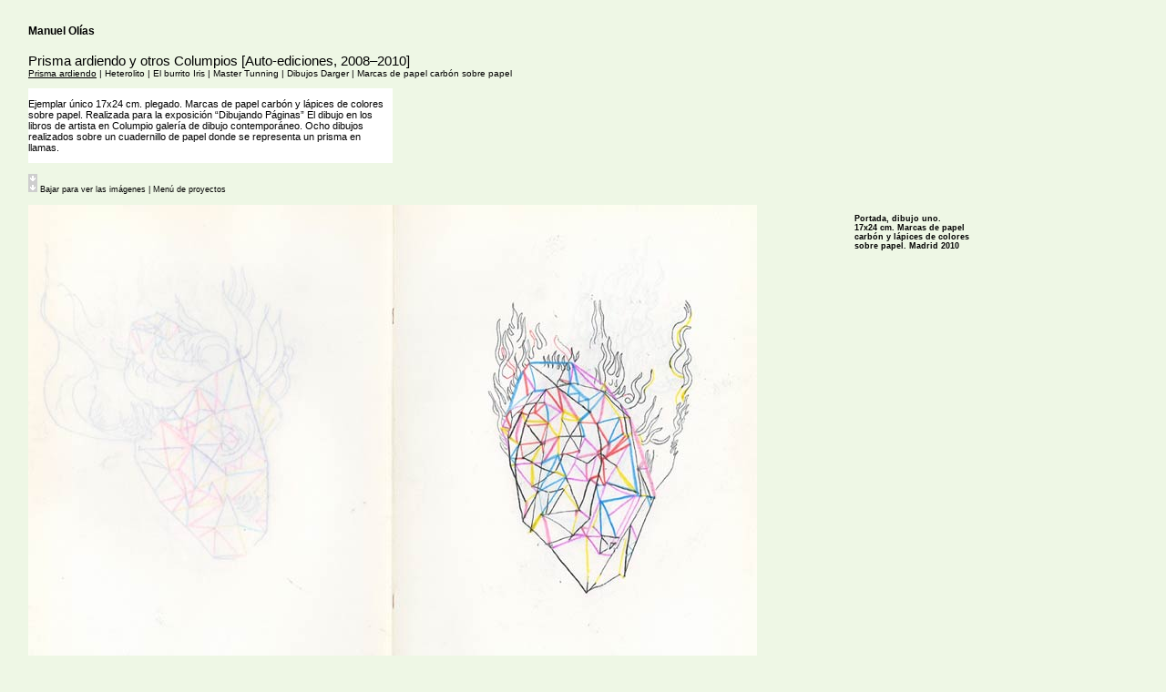

--- FILE ---
content_type: text/html
request_url: https://manuelolias.es/prisma.html
body_size: 1627
content:
<!DOCTYPE HTML PUBLIC "-//W3C//DTD HTML 4.01 Transitional//EN"
"http://www.w3.org/TR/html4/loose.dtd">
<html>
<head>
<title>Manuel Ol&iacute;as &ndash; Prisma ardiendo</title>
<link rel="shortcut icon" href="http://www.manuelolias.es/manuelolias.ico">
<meta http-equiv="Content-Type" content="text/html; charset=iso-8859-1">

</script>
<style type="text/css">
<!--

body {
	background-repeat: no-repeat;
	background-position:center;
	height: 970px;
	margin-left: 31px;
	margin-top: 13px;
	margin-right: 13px;
	margin-bottom: 13px;
	background-color: #EEF7E5;
	background-image: url();
}
body,td,th {
	font-family: Arial, Helvetica, sans-serif;
	color: #000000;
	font-size: 11px;
}
a:link {
	color: #000000;
	text-decoration: none;
}
a:visited {
	text-decoration: none;
	color: #000000;
}
a:hover {
	text-decoration: none;
	color: #999999;
}
a:active {
	text-decoration: none;
	color: #000000;
}
.style1 {font-size: 12px}
.style7 {font-size: 13px}
.style8 {font-size: 15px}
.style7 {font-size: 10px}
.style9 {
	color: #999999;
	font-size: 9px;
}
.style10 {
	font-size: 9px;
	font-weight: bold;
}
.style11 {font-size: 9px}
.style12 {font-size: 11px}
.style15 {color: #000000}
.style16 {color: #000000; font-size: 9px; }
.style17 {color: #CCCCCC}
-->
</style>


</head>
<body>
<p>
  <a name="up"></a><a href="index.htm" class="style1"><br>
  <strong>Manuel Ol&iacute;as</strong></a><br>
  <span class="style7"><span class="style8"><br>
  Prisma ardiendo  y otros Columpios [Auto-ediciones, 2008&ndash;2010] <br>
  <span class="style7"><span class="style7"><u>Prisma ardiendo</u> | <a href="heterolito.html">Heterolito</a> | <a href="burrito_iris.html">El burrito Iris</a> | <a href="master.html">Master Tunning</a> | <a href="libro-darger.html">Dibujos Darger</a> | <a href="libro_carbon.html">Marcas de papel carb&oacute;n sobre papel</a> </span></span></span></span></p>
<table width="400" border="0" cellpadding="0" cellspacing="0">
  <tr>
    <td width="50%" height="48" bgcolor="#FFFFFF"><p class="style12">Ejemplar &uacute;nico 17x24 cm. plegado. Marcas de papel carb&oacute;n y l&aacute;pices de colores sobre papel. Realizada para la exposici&oacute;n &ldquo;Dibujando P&aacute;ginas&rdquo; El dibujo en los libros de artista en Columpio galer&iacute;a de dibujo contempor&aacute;neo.  Ocho dibujos realizados sobre un cuadernillo de papel donde se representa un prisma en llamas. <br>
    </p>        </td>
  </tr>
</table>
<br>
<span class="style11"><img src="files/bajar.gif" alt="bajar" width="10" height="20"> Bajar para ver las im&aacute;genes | <a href="index_historial.htm">Men&uacute; de proyectos</a></span><br>
<span class="style7"><a name="dibujodarger" id="dibujodarger"></a></span><br>
<table width="90%"  border="0" cellspacing="0" cellpadding="0">
  <tr>
    <th width="75%" align="left" valign="top" scope="row"><a href="#dibujodarger1"><img src="imagenes/prisma/1.jpg" alt="prisma ardiendo" width="800" height="554" border="0"></a></th>
    <td width="25%" align="center" valign="top" class="style9"><table width="153" border="0" cellpadding="10" cellspacing="0">
      <tr>
        <th class="style9 style10" scope="row"><div align="left" class="style16"><span class="style15">Portada, dibujo uno. <br>
          17x24 cm.  Marcas de papel carb&oacute;n y l&aacute;pices de colores sobre papel. Madrid 2010</span></div></th>
      </tr>
    </table></td>
  </tr>
</table>
 <br>
 <br>
 <br>
 <br>
 <br>
 <br>
 <span class="style7"><a name="dibujodarger1" id="dibujodarger1"></a></span><br>
<table width="90%"  border="0" cellspacing="0" cellpadding="0">
  <tr>
    <th width="75%" align="left" valign="top" scope="row"><a href="#dibujodarger2"><img src="imagenes/prisma/2.jpg" alt="dibujos darger de manuel olias" width="800" height="554" border="0"></a></th>
    <td width="25%" align="center" valign="top" class="style9"><table width="153" border="0" cellpadding="10" cellspacing="0">
          <tr>
            <th class="style9 style10" scope="row"><div align="left" class="style15"><span class="style16">Dibujo dos. <br>
              17x24 cm. Marcas de papel carb&oacute;n y l&aacute;pices de colores sobre papel<br>
</span>Madrid 2010 </div></th>
          </tr>
    </table></td>
  </tr>
</table>
<br>
<br>
<br>
<br>
<br>
<br>
<br>
<span class="style7"><a name="dibujodarger2" id="dibujodarger2"></a></span><br>
<table width="90%"  border="0" cellspacing="0" cellpadding="0">
  <tr>
    <th width="75%" align="left" valign="top" scope="row"><a href="#dibujodarger3"><img src="imagenes/prisma/3.jpg" alt="dibujos darger de manuel olias" width="800" height="554" border="0"></a></th>
    <td width="25%" align="center" valign="top" class="style9"><table width="153" border="0" cellpadding="10" cellspacing="0">
          <tr>
            <th class="style9 style10" scope="row"><div align="left"><span class="style16"><span class="style15">Dibujo tres. <br>
              17x24 cm. Marcas de papel carb&oacute;n y l&aacute;pices de colores sobre papel<br>
Madrid 2010</span></span></div></th>
          </tr>
    </table></td>
  </tr>
</table>
<br>
<br>
<br>
<br>
<br>
<br>
<br>
<br>
<br>
<span class="style7"><a name="dibujodarger3" id="dibujodarger3"></a></span><br>
<table width="90%"  border="0" cellspacing="0" cellpadding="0">
  <tr>
    <th width="75%" align="left" valign="top" scope="row"><a href="#dibujodarger4"><img src="imagenes/prisma/4.jpg" alt="dibujos darger de manuel olias" width="800" height="554" border="0"></a></th>
    <td width="25%" align="center" valign="top" class="style9"><table width="153" border="0" cellpadding="10" cellspacing="0">
        <tr>
          <th class="style9 style10" scope="row"><div align="left"><span class="style16"><span class="style15">Dibujo cuatro. <br>
            17x24 cm. Marcas de papel carb&oacute;n y l&aacute;pices de colores sobre papel<br>
Madrid 2010</span></span></div></th>
        </tr>
    </table></td>
  </tr>
</table>
<br>
<br>
<br>
<br>
<br>
<br>
<br>
<br>
<br>
<br>
<span class="style7"><a name="dibujodarger4" id="dibujodarger4"></a></span><br>
<table width="90%"  border="0" cellspacing="0" cellpadding="0">
  <tr>
    <th width="75%" align="left" valign="top" scope="row"><a href="#dibujodarger5"><img src="imagenes/prisma/5.jpg" alt="dibujos darger de manuel olias" width="800" height="554" border="0"></a></th>
    <td width="25%" align="center" valign="top" class="style9"><table width="153" border="0" cellpadding="10" cellspacing="0">
        <tr>
          <th class="style9 style10" scope="row"><div align="left"><span class="style16"><span class="style15">Dibujo cinco. <br>
            17x24 cm. Marcas de papel carb&oacute;n y l&aacute;pices de colores sobre papel<br>
Madrid 2010</span></span></div></th>
        </tr>
    </table></td>
  </tr>
</table>
<br>
<br>
<br>
<br>
<br>
<br>
<br>
<br>
<span class="style7"><a name="dibujodarger5" id="dibujodarger5"></a></span><br>
<table width="90%"  border="0" cellspacing="0" cellpadding="0">
  <tr>
    <th width="75%" align="left" valign="top" scope="row"><a href="#dibujodarger6"><img src="imagenes/prisma/6.jpg" alt="dibujos darger de manuel olias" width="800" height="554" border="0"></a></th>
    <td width="25%" align="center" valign="top" class="style9"><table width="153" border="0" cellpadding="10" cellspacing="0">
        <tr>
          <th class="style9 style10" scope="row"><div align="left"><span class="style16"><span class="style15">Dibujo seis. <br>
            17x24 cm. Marcas de papel carb&oacute;n y l&aacute;pices de colores sobre papel<br>
Madrid 2010</span></span></div></th>
        </tr>
    </table></td>
  </tr>
</table>
<br>
<br>
<br>
<br>
<br>
<br>
<span class="style7"><a name="dibujodarger6" id="dibujodarger6"></a></span><br>
<table width="90%"  border="0" cellspacing="0" cellpadding="0">
  <tr>
    <th width="75%" align="left" valign="top" scope="row"><a href="#dibujodarger7"><img src="imagenes/prisma/7.jpg" alt="dibujos darger de manuel olias" width="800" height="554" border="0"></a></th>
    <td width="25%" align="center" valign="top" class="style9"><table width="153" border="0" cellpadding="10" cellspacing="0">
        <tr>
          <th class="style9 style10" scope="row"><div align="left"><span class="style16"><span class="style15">Dibujo siete. <br>
            17x24 cm. Marcas de papel carb&oacute;n y l&aacute;pices de colores sobre papel<br>
Madrid 2010</span></span></div></th>
        </tr>
    </table></td>
  </tr>
</table>
<br>
<br>
<br>
<br>
<br>
<br>
<span class="style7"><a name="dibujodarger7" id="dibujodarger7"></a></span><br>
<table width="90%"  border="0" cellspacing="0" cellpadding="0">
  <tr>
    <th width="75%" align="left" valign="top" scope="row"><a href="#dibujodarger"><img src="imagenes/prisma/8.jpg" alt="dibujos darger de manuel olias" width="800" height="554" border="0"></a></th>
    <td width="25%" align="center" valign="top" class="style9"><table width="153" border="0" cellpadding="10" cellspacing="0">
        <tr>
          <th class="style9 style10" scope="row"><div align="left"><span class="style16"><span class="style15">Dibujo ocho. <br>
            17x24 cm. Marcas de papel carb&oacute;n y Madrid 2010</span></span></div></th>
        </tr>
    </table></td>
  </tr>
</table>
<br>
<br>
<br>
<br>
<span class="style11"><a href="darker.html"> </a><a href="index_historial.htm">Men&uacute; de proyectos</a> | <a href="#up">Subir ^</a><br>
<br>
</span>

<script>
function googleTranslateElementInit() {
  new google.translate.TranslateElement({
    pageLanguage: 'es'
  });
}
</script><script src="//translate.google.com/translate_a/element.js?cb=googleTranslateElementInit"></script>

<script type="text/javascript">

  var _gaq = _gaq || [];
  _gaq.push(['_setAccount', 'UA-20924286-1']);
  _gaq.push(['_trackPageview']);

  (function() {
    var ga = document.createElement('script'); ga.type = 'text/javascript'; ga.async = true;
    ga.src = ('https:' == document.location.protocol ? 'https://ssl' : 'http://www') + '.google-analytics.com/ga.js';
    var s = document.getElementsByTagName('script')[0]; s.parentNode.insertBefore(ga, s);
  })();

</script>

</body>
</html>
